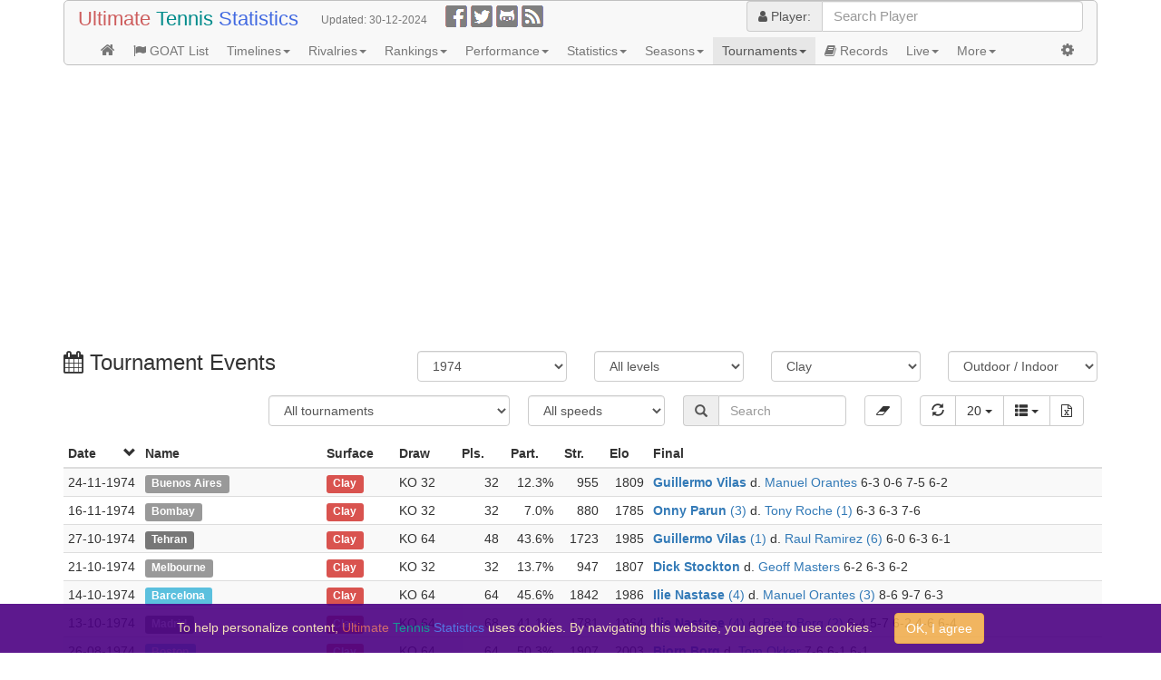

--- FILE ---
content_type: text/html;charset=UTF-8
request_url: https://www.ultimatetennisstatistics.com/tournamentEvents?season=1974&surface=C
body_size: 11849
content:
<!DOCTYPE html>
<html>













<head>
	
	
	
	
	
	<meta charset="utf-8"/>
	<meta name="viewport" content="width=device-width, initial-scale=1"/>
	<title>Ultimate Tennis Statistics - Tournament Events</title>
	<link href="/webjars/bootstrap/3.4.0/css/bootstrap.min.css" rel="stylesheet" media="screen"/>
	<link href="/webjars/jquery-ui-themes/1.12.1/smoothness/jquery-ui.css" rel="stylesheet" media="screen"/>
	<link href="/webjars/font-awesome/4.7.0/css/font-awesome.min.css" rel="stylesheet" media="screen"/>
	<link href="/webjars/jquery-bootgrid/1.3.1/dist/jquery.bootgrid.min.css" rel="stylesheet" media="screen"/>
	<link href="/css/tennis-stats-a53d331c96d4a820864fb91e8c49f7ff.css" rel="stylesheet" media="screen"/>
	<link href="/feed.atom" rel="alternate" type="application/atom+xml" title="Ultimate Tennis Statistics"/>
	<script src="/webjars/jquery/2.2.4/jquery.min.js"></script>
	<script src="/webjars/jquery-ui/1.12.1/jquery-ui.min.js"></script>
	<script src="/webjars/bootstrap/3.4.0/js/bootstrap.min.js"></script>
	<script src="/webjars/jquery-bootgrid/1.3.1/dist/jquery.bootgrid.min.js"></script>
	<script async src="/js/download.min-c9adb43560ce2d495e34168d3180c9b0.js"></script>
	<script src="/js/tennis-stats-87710a1b07e119cecc499803d760df7d.js"></script>
	
	<meta name="description" content="Latest and historical tennis tournament results"/>
	<script type="text/javascript">
		$(function() {
			var $tournamentEventsTable = $("#tournamentEventsTable");
			var device = detectDevice();
			setBootgridColumnsVisible($tournamentEventsTable, ["speed", "finalEx"], deviceGreaterOrEqual(device, "xl"));
			setBootgridColumnsVisible($tournamentEventsTable, ["playerCount", "strength", "averageEloRating"], deviceGreaterOrEqual(device, "lg"));
			setBootgridColumnsVisible($tournamentEventsTable, ["final"], deviceGreaterOrEqual(device, "md") && deviceLessOrEqual(device, "lg"));
			if (device === "md")
				setBootgridColumnsWidths($tournamentEventsTable, ["final"], [400]);
			$tournamentEventsTable.bootgrid({
				ajax: true,
				ajaxSettings: {
					method: "GET",
					cache: false
				},
				url: "/tournamentEventsTable",
				requestHandler: function(request) {
					request.season = $("#season").val();
					request.level = $("#level").val();
					request.surface = $("#surface").val();
					request.indoor = $("#indoor").val();
					request.speed = $("#speed").val();
					request.tournamentId = $("#tournament").val();
					return request;
				},
				rowCount: [20, 50, 100, -1],
				searchSettings: {
					delay: 300,
					characters: 2
				},
				formatters: {
					"date": dateFormatter,
					"event": tournamentEventFormatterExtId,
					"level": levelFormatter,
					"surface": surfaceFormatter,
					"speed": speedFormatter,
					"participation": participationFormatter,
					"final": finalFormatter,
					"finalEx": finalExFormatter,
					"titleDifficulty": titleDifficultyFormatter,
					"titleAvgRank": titleAvgRankFormatter,
					"titleAvgEloRating": titleAvgEloRatingFormatter
				},
				labels: {
					loading: bootgridTemplateLoading,
					noResults: "No tournament events found"
				},
				templates: {
					paginationItem: bootgridTemplatePaginationItem
				}
			});
			var $search = $("#tournamentEventsTable-header").find("div.search");
			$search.before($("#tournamentDiv").remove());
			$search.before($("#speedDiv").remove());
			$search.after($("#clearDiv").remove());
			addBootgridCsvDownload("tournamentEventsTable", "TournamentEvents.csv", ["^id$", "tournamentId", "tournamentExtId", "winner_id", "runnerUp_id", "country_code", "^draw$"]);
			setBootgridTitles($tournamentEventsTable, [
				{id: "speed", title: "Court Speed Index (1 - 100): 80 * cube-root(Ace % * (Service Points Won % - 50%) * (Service Games Won % - 50%)) - 56, where statistics figures are adjusted with server&#39;s and returner&#39;s relative figure difference averaged by season and surface"},
				{id: "playerCount", title: "Players"},
				{id: "participation", title: "Participation percentage measures how much the best players participate in the draw (100% if all top players participate in the draw). Formula: sum(ParticipationWeight(rank)) / sum(ParticipationWeight(1..PlayerCount)): i.e. the sum of participation weights of all players in the draw compared to maximal participation weight if all top players would have participated, where participation weight depend on ranking (see Participation Weights in the Glossary page)."},
				{id: "strength", title: "Tournament strength measures the strength of the participating players based on weighted Elo ratings of the participating players. Formula: sum(ParticipationWeight(EloSeeding) * (Elo - 1500) / 400) * BestOfFactor, i.e. weighted sum of participating players strengths based on Elo Rating multiplied by best-of factor: 1.25 for Grand Slam, 1 for other tournaments (better player has ~25% more chance to win in best-of-5 compared to best-of-3), where weight depends on Elo-based seeding (see Participation Weights in the Glossary page)."},
				{id: "averageEloRating", title: "Average Elo rating measures the average strength of the participating players. Formula: sum(ParticipationWeight(EloSeeding) * EloRating) / sum(ParticipationWeight(1..PlayerCount)), i.e. weighted average of participating players Elo ratings at the beginning of the tournament, where weight depend on Elo-based seeding (see Participation Weights in the Glossary page)."},
				{id: "titleDifficulty", title: "A factor of difficulty to win the title compared to a difficulty for an average title winner to win an average tournament event of the same tournament level (calculation steps: first, probabilities to win the matches on the path to a title for an average title winner of the same tournament level are calculated based on average Elo Ratings of the title winners as well as Elo Ratings of the opponents the actual winner has faced (P = 1 / (1 + 10 ^ ((AvgWinnerElo - ActualOpponentElo) / 400)); second, difficulty to win the title is calculated as 1 - the product of winning probabilities from the first step (difficulty = 1 - title winning probability); third, title difficulty is normalized so that the average difficulty of the same tournament level is 1). Example: Difficulty factor of 1.125 means that a title was 12.5% harder to win compared to an average title of the same tournament level."},
				{id: "titleAvgRank", title: "Average ATP rank (geometric mean) of the opponents the title winner has faced on the path to the title"},
				{id: "titleAvgEloRating", title: "Average Elo Rating (arithmetic mean) of the opponents the title winner has faced on the path to the title"}
			]);
			$("[data-toggle='tooltip']").tooltip();
		});
		function reloadTournamentEvents() {
			$("#tournamentEventsTable").bootgrid("reload");
		}
		function clearTournamentEventsFilter() {
			$("#season").val("");
			$("#level").val("");
			$("#surface").val("");
			$("#indoor").val("");
			$("#speed").val("");
			$("#tournament").val("");
			$("#tournamentEventsTable").bootgrid("search", "");
			reloadTournamentEvents();
		}
	</script>
	
	
	<script async src="//pagead2.googlesyndication.com/pagead/js/adsbygoogle.js"></script>
	<script async src="https://www.googletagmanager.com/gtag/js?id=G-8WG53NL8PJ"></script>
	<script>
		(adsbygoogle = window.adsbygoogle || []).push({google_ad_client: "ca-pub-1900145493503169", enable_page_level_ads: true});
		window.dataLayer = window.dataLayer || [];
		function gtag(){dataLayer.push(arguments);}
		gtag('js', new Date());
		gtag('config', 'G-8WG53NL8PJ');
	</script>
</head>
<body class="container">
	<header>
	
	
	<script type="text/javascript">
		$(function() {
			$("#settingsPriceFormat").val(getCookie("priceFormat"));
		});
		autocompletePlayer("player");
		function saveUserSettings() {
			setCookie("priceFormat", $("#settingsPriceFormat").val(), 365);
			var url = window.location.href;
			if (url.indexOf("tab=") < 0) {
				var tabContentRef = $(".tab-param li.active a").attr("href");
				if (tabContentRef)
					url += (url.indexOf("?") ? "&" : "?") + "tab=" + tabContentRef.substr(1);
			}
			window.location.href = url;
		}
		function dominanceTimeline() {
			var url = "/dominanceTimeline";
			var width = $(window).width();
			if (width < 1700)
				url += "?fromSeason=" + Math.min(1969 + Math.round((1700 - width) / 27), 2008);
			window.location.href = url;
		}
	</script>
	<nav id="navbar" class="navbar navbar-default component">
		<div class="container-fluid">
			<div class="navbar-header">
				<div class="navbar-brand text-nowrap pull-left">
					<a href="/" style="font-size: larger" title="Home"><span style="color: indianred">Ultimate</span> <span style="color: darkcyan">Tennis</span> <span style="color: royalblue">Statistics</span></a>
				</div>
				<div class="navbar-text pull-left text-nowrap text-muted">
					<small class="hidden-xs">Updated: </small><small title="Last data update">30-12-2024</small>
				</div>
				<div class="navbar-text pull-left text-nowrap" style="margin-top: 5px">
					<a href="https://www.facebook.com/UltimateTennisStatistics" target="_blank" rel="noopener noreferrer" title="Ultimate Tennis Statistics on Facebook"><img src="/images/glyphicons-social-facebook.png" width="24" height="24"/></a>
					<a href="https://twitter.com/UltmTennisStats" target="_blank" rel="noopener noreferrer" title="Ultimate Tennis Statistics on Twitter"><img src="/images/glyphicons-social-twitter.png" width="24" height="24"/></a>
					<a href="https://github.com/mcekovic/tennis-crystal-ball" target="_blank" rel="noopener noreferrer" title="Ultimate Tennis Statistics on GitHub"><img src="/images/glyphicons-social-github.png" width="24" height="24"/></a>
					<a href="/feed.atom" target="_blank" rel="noopener noreferrer" title="Ultimate Tennis Statistics Atom Feed"><img src="/images/glyphicons-social-rss.png" width="24" height="24"/></a>
				</div>
			</div>
			<div class="navbar-header navbar-right">
				<button type="button" class="navbar-toggle" style="margin: 0" data-toggle="collapse" data-target="#menuNavbar">
					<span class="icon-bar"></span>
					<span class="icon-bar"></span>
					<span class="icon-bar"></span>
				</button>
				<div class="input-group">
					<label for="player" class="input-group-addon" style="width: auto"><i class="fa fa-user"></i> Player:</label>
					<input id="player" type="text" class="ui-widget search-field form-control" size="28" placeholder="Search Player"/>
				</div>
			</div>
			<div id="menuNavbar" class="collapse navbar-collapse">
				<ul class="nav navbar-nav" style="width: 100%">
					<li><a href="/" title="Home"><i class="fa fa-home fa-b"></i><span class="visible-xs-inline"> Home</span></a></li>
					<li><a href="/goatList" title="Open Era GOAT List"><i class="fa fa-flag"></i> GOAT List</a></li>
					<li class="dropdown">
						<a class="dropdown-toggle" data-toggle="dropdown" href="#">Timelines<span class="caret"></span></a>
						<ul class="dropdown-menu">
							<li><a href="javascript:dominanceTimeline()"><i class="fa fa-history"></i> Dominance Timeline<sup class="cool-feature"></sup></a></li>
							<li><a href="/tournamentLevelTimeline?level=G"><i class="fa fa-history text-danger"></i> Grand Slam Timeline</a></li>
							<li><a href="/tournamentLevelGroupTimeline?level=FL"><i class="fa fa-history text-warning"></i> Tour Finals Timeline</a></li>
							<li><a href="/tournamentLevelTimeline?level=M"><i class="fa fa-history text-info"></i> Masters Timeline</a></li>
							<li><a href="/tournamentLevelTimeline?level=O"><i class="fa fa-history text-success"></i> Olympics Timeline</a></li>
							<li><a href="/teamTournamentLevelTimeline?level=D"><i class="fa fa-history"></i> Davis Cup Timeline</a></li>
							<li><a href="/teamTournamentLevelTimeline?level=T"><i class="fa fa-history"></i> Team Cups Timeline</a></li>
							<li><a href="/topRankingsTimeline"><i class="fa fa-list-ol"></i> Top Rankings Timeline</a></li>
							<li><a href="/surfaceTimeline"><i class="fa fa-paw"></i> Surface Timeline</a></li>
							<li><a href="/statsTimeline"><i class="fa fa-align-left"></i> Statistics Timeline</a></li>
						</ul>
					</li>
					<li class="dropdown">
						<a class="dropdown-toggle" data-toggle="dropdown" href="#">Rivalries<span class="caret"></span></a>
						<ul class="dropdown-menu">
							<li><a href="/headToHead"><i class="fa fa-user"></i><i class="fa fa-user" style="margin-left: -3px"></i> Head-to-Head</a></li>
							<li><a href="/headsToHeads"><i class="fa fa-users fa-fw"></i> Heads-to-Heads</a></li>
							<li><a href="/greatestRivalries"><i class="fa fa-handshake-o fa-fw"></i> Greatest Rivalries</a></li>
							<li><a href="/greatestMatches"><i class="fa fa-signing fa-fw"></i> Greatest Matches</a></li>
						</ul>
					</li>
					<li class="dropdown">
						<a class="dropdown-toggle" data-toggle="dropdown" href="#">Rankings<span class="caret"></span></a>
						<ul class="dropdown-menu">
							<li><a href="/rankingsTable"><i class="fa fa-list-ol fa-fw"></i> Rankings Table</a></li>
							<li><a href="/eloRatings"><i class="fa fa-sort-amount-desc fa-fw"></i> Elo Ratings</a></li>
							<li><a href="/rankingsChart"><i class="fa fa-area-chart fa-fw"></i> Rankings Chart</a></li>
							<li><a href="/peakEloRatings"><i class="fa fa-tachometer fa-fw"></i> Peak Elo Ratings<sup class="cool-feature"></sup></a></li>
						</ul>
					</li>
					<li class="dropdown">
						<a class="dropdown-toggle" data-toggle="dropdown" href="#">Performance<span class="caret"></span></a>
						<ul class="dropdown-menu">
							<li><a href="/titlesAndResults"><i class="fa fa-trophy fa-fw"></i> Titles and Results</a></li>
							<li><a href="/resultsChart"><i class="fa fa-area-chart fa-fw"></i> Titles and Results Chart</a></li>
							<li><a href="/topPerformers"><i class="fa fa-tasks fa-fw"></i> Top Performers</a></li>
							<li><a href="/performanceChart"><i class="fa fa-bar-chart fa-fw"></i> Performance Chart</a></li>
							<li><a href="/mentalToughness"><i class="fa fa-heartbeat fa-fw"></i> Mental Toughness<sup class="new-feature"></sup></a></li>
						</ul>
					</li>
					<li class="dropdown">
						<a class="dropdown-toggle" data-toggle="dropdown" href="#">Statistics<span class="caret"></span></a>
						<ul class="dropdown-menu">
							<li><a href="/statsLeaders"><span class="glyphicon glyphicon-stats fa-fw"></span> Statistics Leaders</a></li>
							<li><a href="/topMatchStats"><span class="fa fa-thermometer fa-fw"></span> Top Match Stats</a></li>
							<li><a href="/statsChart"><i class="fa fa-bar-chart fa-fw"></i> Statistics Chart</a></li>
						</ul>
					</li>
					<li class="dropdown">
						<a class="dropdown-toggle" data-toggle="dropdown" href="#">Seasons<span class="caret"></span></a>
						<ul class="dropdown-menu">
							<li><a href="/seasons"><i class="fa fa-clone fa-fw"></i> Seasons</a></li>
							<li><a href="/bestSeasons"><i class="fa fa-check-square-o fa-fw"></i> Best Seasons</a></li>
						</ul>
					</li>
					<li class="active dropdown">
						<a class="dropdown-toggle" data-toggle="dropdown" href="#">Tournaments<span class="caret"></span></a>
						<ul class="dropdown-menu">
							<li><a href="/tournaments"><i class="fa fa-calendar-o fa-fw"></i> Tournaments</a></li>
							<li class="active"><a href="/tournamentEvents"><i class="fa fa-calendar fa-fw"></i> Tournament Events</a></li>
							<li><a href="/inProgressEventsForecasts"><i class="fa fa-eye fa-fw"></i> Tournament Forecasts<sup class="cool-feature"></sup></a></li>
						</ul>
					</li>
					<li><a href="/records"><i class="fa fa-book"></i> Records</a></li>
					<li class="dropdown">
						<a class="dropdown-toggle" data-toggle="dropdown" href="#">Live<span class="caret"></span></a>
						<ul class="dropdown-menu">
							<li><a href="/liveScores"><img src="/images/active.png" title="Live" width="12" height="12" style="vertical-align: 0"/> Live Scores</a></li>
							<li><a href="https://live-tennis.eu" target="_blank" rel="noopener noreferrer"><i class="fa fa-sort-numeric-asc"></i> Live Rankings</a></li>
						</ul>
					</li>
					<li class="dropdown navbar-left">
						<a class="dropdown-toggle" data-toggle="dropdown" href="#">More<span class="caret"></span></a>
						<ul class="dropdown-menu">
							<li><a href="/about"><i class="fa fa-question-circle fa-fw"></i> About</a></li>
							<li><a href="/glossary"><i class="fa fa-book fa-fw"></i> Glossary</a></li>
							<li><a href="/blog"><i class="fa fa-pencil-square fa-fw"></i> Blog</a></li>
							<li><a href="/tips"><i class="fa fa-bullhorn fa-fw"></i> Tips</a></li>
							<li><a href="/contact"><i class="fa fa-vcard fa-fw"></i> Contact</a></li>
						</ul>
					</li>
					<li class="dropdown navbar-right">
						<a class="dropdown-toggle" data-toggle="dropdown" href="#" title="User settings"><i class="fa fa-cog fa-b"></i><span class="visible-xs-inline"> Settings</span></a>
						<div class="dropdown-menu" style="width: 200px; padding: 8px" onclick="event.stopPropagation()">
							<div class="input-group">
								<label for="settingsPriceFormat" class="input-group-addon" title="Choose odds format">Odds:</label>
								<select id="settingsPriceFormat" class="form-control" onchange="saveUserSettings()">
									<option value="">None</option>
									<option value="DECIMAL">Decimal</option>
									<option value="FRACTIONAL">Fractional</option>
									<option value="AMERICAN">American</option>
									<option value="HONG_KONG">Hong Kong</option>
									<option value="INDONESIAN">Indonesian</option>
									<option value="MALAY">Malay</option>
								</select>
							</div>
						</div>
					</li>
				</ul>
			</div>
		</div>
	</nav>
</header>
	
<ins class="adsbygoogle" style="display:block" data-ad-client="ca-pub-1900145493503169" data-ad-slot="6720182176" data-ad-format="auto" data-full-width-responsive="true"></ins>

<script>(adsbygoogle = window.adsbygoogle || []).push({});</script>

	<div class="row margin-top">
		<div class="col-md-4">
			<h3 class="text-nowrap" style="display: inline"><i class="fa fa-calendar"></i> Tournament Events</h3>
		</div>
		<div class="col-md-2">
			<select id="season" class="form-control" onchange="reloadTournamentEvents()" data-toggle="tooltip" data-placement="top" title="Filter by season">
				<option value="">All seasons</option>
				<option value="-1">Last 52 weeks</option>
				<option value="2024">2024</option>
				<option value="2023">2023</option>
				<option value="2022">2022</option>
				<option value="2021">2021</option>
				<option value="2020">2020</option>
				<option value="2019">2019</option>
				<option value="2018">2018</option>
				<option value="2017">2017</option>
				<option value="2016">2016</option>
				<option value="2015">2015</option>
				<option value="2014">2014</option>
				<option value="2013">2013</option>
				<option value="2012">2012</option>
				<option value="2011">2011</option>
				<option value="2010">2010</option>
				<option value="2009">2009</option>
				<option value="2008">2008</option>
				<option value="2007">2007</option>
				<option value="2006">2006</option>
				<option value="2005">2005</option>
				<option value="2004">2004</option>
				<option value="2003">2003</option>
				<option value="2002">2002</option>
				<option value="2001">2001</option>
				<option value="2000">2000</option>
				<option value="1999">1999</option>
				<option value="1998">1998</option>
				<option value="1997">1997</option>
				<option value="1996">1996</option>
				<option value="1995">1995</option>
				<option value="1994">1994</option>
				<option value="1993">1993</option>
				<option value="1992">1992</option>
				<option value="1991">1991</option>
				<option value="1990">1990</option>
				<option value="1989">1989</option>
				<option value="1988">1988</option>
				<option value="1987">1987</option>
				<option value="1986">1986</option>
				<option value="1985">1985</option>
				<option value="1984">1984</option>
				<option value="1983">1983</option>
				<option value="1982">1982</option>
				<option value="1981">1981</option>
				<option value="1980">1980</option>
				<option value="1979">1979</option>
				<option value="1978">1978</option>
				<option value="1977">1977</option>
				<option value="1976">1976</option>
				<option value="1975">1975</option>
				<option value="1974" selected="selected">1974</option>
				<option value="1973">1973</option>
				<option value="1972">1972</option>
				<option value="1971">1971</option>
				<option value="1970">1970</option>
				<option value="1969">1969</option>
				<option value="1968">1968</option>
			</select>
		</div>
		<div class="col-md-2">
			<select id="level" class="form-control" onchange="reloadTournamentEvents()" data-toggle="tooltip" data-placement="top" title="Filter by tournament level">
				<option value="">All levels</option>
				<option value="G" class="bg-level-G">Grand Slam</option>
				<option value="F" class="bg-level-F">Tour Finals</option>
				<option value="L" class="bg-level-L">Alt. Finals</option>
				<option value="M" class="bg-level-M">Masters</option>
				<option value="O" class="bg-level-O">Olympics</option>
				<option value="A" class="bg-level-A">ATP 500</option>
				<option value="B" class="bg-level-B">ATP 250</option>
				<option value="GFLMO">Big (GS/TF/AF/M/O)</option>
				<option value="FL">All Finals (TF/AF)</option>
				<option value="MO">Medium (M/O)</option>
				<option value="AB">Small (500/250)</option>
				<option value="GL">Best of 5</option>
				<option value="FMOAB">Best of 3</option>
			</select>
		</div>
		<div class="col-md-2">
			<select id="surface" class="form-control" onchange="reloadTournamentEvents()" data-toggle="tooltip" data-placement="top" title="Filter by surface">
				<option value="">All surfaces</option>
				<option value="H" class="bg-surface-H">Hard</option>
				<option value="C" class="bg-surface-C" selected="selected">Clay</option>
				<option value="G" class="bg-surface-G">Grass</option>
				<option value="P" class="bg-surface-P">Carpet</option>
				<option value="GP">Fastest (G, Cp)</option>
				<option value="HG">Fast (H, G)</option>
				<option value="HGP">Fast (H, G, Cp)</option>
				<option value="H">Medium (H)</option>
				<option value="HC">Slow (H, Cl)</option>
				<option value="C">Slowest (Cl)</option>
				<option value="HP">Firm (H, Cp)</option>
				<option value="CG">Soft (Cl, G)</option>
				<option value="CGP">Non-Hard</option>
				<option value="HGP">Non-Clay</option>
				<option value="HCP">Non-Grass</option>
				<option value="HCG">Non-Carpet</option>
			</select>
		</div>
		<div class="col-md-2">
			<select id="indoor" class="form-control" onchange="reloadTournamentEvents()" data-toggle="tooltip" data-placement="top" title="Filter by outdoor / indoor">
				<option value="">Outdoor / Indoor</option>
				<option value="false">Outdoor</option>
				<option value="true">Indoor</option>
			</select>
		</div>
	</div>
	<div id="tournamentDiv" class="btn-group margin-right no-margin-left">
		<select id="tournament" class="form-control" onchange="reloadTournamentEvents()" data-toggle="tooltip" data-placement="top" title="Filter by tournament">
			<option value="">All tournaments</option>
			<optgroup label="Grand Slam" class="bg-level-G">
				<option value="21" class="bg-level-G">Australian Open</option>
				<option value="17" class="bg-level-G">Roland Garros</option>
				<option value="19" class="bg-level-G">US Open</option>
				<option value="18" class="bg-level-G">Wimbledon</option>
			</optgroup><optgroup label="Tour Finals" class="bg-level-F">
				<option value="73" class="bg-level-F">Tour Finals</option>
			</optgroup><optgroup label="Alt. Finals" class="bg-level-L">
				<option value="108" class="bg-level-L">Dallas WCT</option>
				<option value="342" class="bg-level-L">Grand Slam Cup</option>
				<option value="468" class="bg-level-L">Tennis Champions Classic</option>
			</optgroup><optgroup label="Masters" class="bg-level-M">
				<option value="46" class="bg-level-M">Canada Masters</option>
				<option value="14" class="bg-level-M">Cincinnati Masters</option>
				<option value="261" class="bg-level-M">Indian Wells Masters</option>
				<option value="367" class="bg-level-M">Madrid Masters</option>
				<option value="320" class="bg-level-M">Miami Masters</option>
				<option value="11" class="bg-level-M">Monte Carlo Masters</option>
				<option value="34" class="bg-level-M">Paris Masters</option>
				<option value="13" class="bg-level-M">Rome Masters</option>
				<option value="373" class="bg-level-M">Shanghai Masters</option>
			</optgroup><optgroup label="Olympics" class="bg-level-O">
				<option value="318" class="bg-level-O">Olympics</option>
			</optgroup><optgroup label="ATP 500" class="bg-level-A">
				<option value="255" class="bg-level-A">Acapulco</option>
				<option value="16" class="bg-level-A">Barcelona</option>
				<option value="210" class="bg-level-A">Basel</option>
				<option value="353" class="bg-level-A">Beijing</option>
				<option value="42" class="bg-level-A">Brussels</option>
				<option value="313" class="bg-level-A">Detroit WCT</option>
				<option value="347" class="bg-level-A">Dubai</option>
				<option value="351" class="bg-level-A">Halle</option>
				<option value="12" class="bg-level-A">Hamburg</option>
				<option value="211" class="bg-level-A">Memphis</option>
				<option value="303" class="bg-level-A">Naples Finals WCT</option>
				<option value="321" class="bg-level-A">New Haven</option>
				<option value="220" class="bg-level-A">Pepsi Grand Slam</option>
				<option value="10" class="bg-level-A">Philadelphia</option>
				<option value="6" class="bg-level-A">Queen&#39;s Club</option>
				<option value="380" class="bg-level-A">Rio De Janeiro</option>
				<option value="126" class="bg-level-A">Rome WCT</option>
				<option value="136" class="bg-level-A">Rotterdam</option>
				<option value="134" class="bg-level-A">Singapore</option>
				<option value="275" class="bg-level-A">Stuttgart Masters</option>
				<option value="33" class="bg-level-A">Sydney</option>
				<option value="165" class="bg-level-A">Sydney Indoor</option>
				<option value="159" class="bg-level-A">Tokyo</option>
				<option value="166" class="bg-level-A">Tokyo Indoor</option>
				<option value="132" class="bg-level-A">Toronto Indoor</option>
				<option value="190" class="bg-level-A">Vienna</option>
				<option value="45" class="bg-level-A">Washington</option>
				<option value="250" class="bg-level-A">WCT Challenge Cup</option>
			</optgroup><optgroup label="ATP 250" class="bg-level-B">
				<option value="200" class="bg-level-B">Acapulco</option>
				<option value="140" class="bg-level-B">Adelaide</option>
				<option value="514" class="bg-level-B">Adelaide</option>
				<option value="2" class="bg-level-B">Adelaide</option>
				<option value="185" class="bg-level-B">Adelaide</option>
				<option value="524" class="bg-level-B">Adelaide 1</option>
				<option value="242" class="bg-level-B">Adelaide 2</option>
				<option value="299" class="bg-level-B">Adelaide-2</option>
				<option value="247" class="bg-level-B">Aix-en-Provence</option>
				<option value="124" class="bg-level-B">Alamo WCT</option>
				<option value="217" class="bg-level-B">Algiers</option>
				<option value="401" class="bg-level-B">Almaty</option>
				<option value="32" class="bg-level-B">Amersfoort</option>
				<option value="462" class="bg-level-B">Amsterdam</option>
				<option value="309" class="bg-level-B">Amsterdam WCT</option>
				<option value="459" class="bg-level-B">Anaheim</option>
				<option value="300" class="bg-level-B">Ancona</option>
				<option value="404" class="bg-level-B">Antalya</option>
				<option value="391" class="bg-level-B">Antalya</option>
				<option value="507" class="bg-level-B">Antalya</option>
				<option value="508" class="bg-level-B">Antalya</option>
				<option value="388" class="bg-level-B">Antwerp</option>
				<option value="151" class="bg-level-B">Aptos</option>
				<option value="324" class="bg-level-B">Athens</option>
				<option value="191" class="bg-level-B">Atlanta</option>
				<option value="376" class="bg-level-B">Atlanta</option>
				<option value="69" class="bg-level-B">Atlanta</option>
				<option value="31" class="bg-level-B">Auckland</option>
				<option value="467" class="bg-level-B">Australian Round Robin</option>
				<option value="208" class="bg-level-B">Aviles</option>
				<option value="203" class="bg-level-B">Bahamas</option>
				<option value="301" class="bg-level-B">Bahia</option>
				<option value="419" class="bg-level-B">Bakersfield WCT</option>
				<option value="465" class="bg-level-B">Baltimore</option>
				<option value="141" class="bg-level-B">Baltimore WCT</option>
				<option value="432" class="bg-level-B">Baltimore WCT</option>
				<option value="222" class="bg-level-B">Bangalore</option>
				<option value="282" class="bg-level-B">Bangkok</option>
				<option value="368" class="bg-level-B">Bangkok</option>
				<option value="500" class="bg-level-B">Banja Luka</option>
				<option value="526" class="bg-level-B">Banja Luka</option>
				<option value="155" class="bg-level-B">Barcelona</option>
				<option value="466" class="bg-level-B">Barcelona 2</option>
				<option value="187" class="bg-level-B">Barcelona WCT</option>
				<option value="38" class="bg-level-B">Barranquilla</option>
				<option value="63" class="bg-level-B">Bastad</option>
				<option value="437" class="bg-level-B">Bastad WCT</option>
				<option value="433" class="bg-level-B">Beckenham</option>
				<option value="495" class="bg-level-B">Belgrade</option>
				<option value="531" class="bg-level-B">Belgrade</option>
				<option value="374" class="bg-level-B">Belgrade</option>
				<option value="154" class="bg-level-B">Berlin</option>
				<option value="118" class="bg-level-B">Berlin</option>
				<option value="202" class="bg-level-B">Bermuda</option>
				<option value="440" class="bg-level-B">Binghamton</option>
				<option value="169" class="bg-level-B">Birmingham</option>
				<option value="267" class="bg-level-B">Birmingham</option>
				<option value="405" class="bg-level-B">Bloemfontein</option>
				<option value="216" class="bg-level-B">Boca West</option>
				<option value="249" class="bg-level-B">Bogota</option>
				<option value="379" class="bg-level-B">Bogota</option>
				<option value="417" class="bg-level-B">Bogota NTL</option>
				<option value="102" class="bg-level-B">Bologna</option>
				<option value="178" class="bg-level-B">Bombay</option>
				<option value="272" class="bg-level-B">Bordeaux</option>
				<option value="44" class="bg-level-B">Boston</option>
				<option value="363" class="bg-level-B">Boston</option>
				<option value="9" class="bg-level-B">Bournemouth</option>
				<option value="505" class="bg-level-B">Brasilia</option>
				<option value="343" class="bg-level-B">Brasilia</option>
				<option value="138" class="bg-level-B">Bretton Woods</option>
				<option value="362" class="bg-level-B">Brighton</option>
				<option value="456" class="bg-level-B">Brisbane</option>
				<option value="135" class="bg-level-B">Brisbane</option>
				<option value="62" class="bg-level-B">Bristol</option>
				<option value="289" class="bg-level-B">Brussels</option>
				<option value="352" class="bg-level-B">Bucharest</option>
				<option value="528" class="bg-level-B">Bucharest</option>
				<option value="389" class="bg-level-B">Budapest</option>
				<option value="254" class="bg-level-B">Buenos Aires</option>
				<option value="355" class="bg-level-B">Buenos Aires</option>
				<option value="5" class="bg-level-B">Buenos Aires</option>
				<option value="415" class="bg-level-B">Buenos Aires NTL</option>
				<option value="430" class="bg-level-B">Buffalo WCT</option>
				<option value="332" class="bg-level-B">Buzios</option>
				<option value="493" class="bg-level-B">Cagliari</option>
				<option value="209" class="bg-level-B">Cairo</option>
				<option value="214" class="bg-level-B">Calcutta</option>
				<option value="149" class="bg-level-B">Calgary</option>
				<option value="438" class="bg-level-B">Cannes WCT</option>
				<option value="307" class="bg-level-B">Cap D&#39;Adge WCT</option>
				<option value="448" class="bg-level-B">Cape Town WCT</option>
				<option value="106" class="bg-level-B">Caracas</option>
				<option value="58" class="bg-level-B">Casablanca WCT</option>
				<option value="501" class="bg-level-B">Cassis</option>
				<option value="100" class="bg-level-B">Catania</option>
				<option value="421" class="bg-level-B">Catania</option>
				<option value="180" class="bg-level-B">Cedar Grove</option>
				<option value="172" class="bg-level-B">Charleston</option>
				<option value="72" class="bg-level-B">Charlotte</option>
				<option value="387" class="bg-level-B">Chengdu</option>
				<option value="113" class="bg-level-B">Chicago</option>
				<option value="164" class="bg-level-B">Chicago</option>
				<option value="147" class="bg-level-B">Christchurch</option>
				<option value="133" class="bg-level-B">Cleveland</option>
				<option value="145" class="bg-level-B">Cleveland</option>
				<option value="104" class="bg-level-B">Cologne</option>
				<option value="398" class="bg-level-B">Cologne 1</option>
				<option value="400" class="bg-level-B">Cologne 2</option>
				<option value="175" class="bg-level-B">Columbia</option>
				<option value="105" class="bg-level-B">Columbus</option>
				<option value="234" class="bg-level-B">Columbus WCT</option>
				<option value="167" class="bg-level-B">Copenhagen</option>
				<option value="393" class="bg-level-B">Cordoba</option>
				<option value="81" class="bg-level-B">Corpus Christi NTL</option>
				<option value="413" class="bg-level-B">Curacao</option>
				<option value="71" class="bg-level-B">Dallas</option>
				<option value="66" class="bg-level-B">Dallas</option>
				<option value="196" class="bg-level-B">Dayton</option>
				<option value="350" class="bg-level-B">Delray Beach</option>
				<option value="302" class="bg-level-B">Delray Beach WCT</option>
				<option value="107" class="bg-level-B">Denver</option>
				<option value="99" class="bg-level-B">Des Moines</option>
				<option value="331" class="bg-level-B">Detroit</option>
				<option value="153" class="bg-level-B">Djkarta</option>
				<option value="345" class="bg-level-B">Doha</option>
				<option value="276" class="bg-level-B">Dorado Beach</option>
				<option value="310" class="bg-level-B">Dortmund WCT</option>
				<option value="4" class="bg-level-B">Dublin</option>
				<option value="30" class="bg-level-B">Durban</option>
				<option value="445" class="bg-level-B">Durban WCT</option>
				<option value="219" class="bg-level-B">Dusseldorf</option>
				<option value="378" class="bg-level-B">Dusseldorf</option>
				<option value="22" class="bg-level-B">Dusseldorf</option>
				<option value="339" class="bg-level-B">Eastbourne</option>
				<option value="446" class="bg-level-B">East London WCT</option>
				<option value="125" class="bg-level-B">Essen WCT</option>
				<option value="383" class="bg-level-B">Estoril</option>
				<option value="426" class="bg-level-B">Evansville WCT</option>
				<option value="204" class="bg-level-B">Fairfield</option>
				<option value="311" class="bg-level-B">Ferrara</option>
				<option value="519" class="bg-level-B">Florence</option>
				<option value="510" class="bg-level-B">Florianopolis</option>
				<option value="262" class="bg-level-B">Forest Hills</option>
				<option value="322" class="bg-level-B">Fort Myers</option>
				<option value="75" class="bg-level-B">Fort Worth</option>
				<option value="516" class="bg-level-B">Francavilla al Mare</option>
				<option value="420" class="bg-level-B">Fresno WCT</option>
				<option value="281" class="bg-level-B">Geneva</option>
				<option value="304" class="bg-level-B">Genova WCT</option>
				<option value="520" class="bg-level-B">Gijon</option>
				<option value="137" class="bg-level-B">Gothenberg WCT</option>
				<option value="7" class="bg-level-B">Gstaad</option>
				<option value="258" class="bg-level-B">Guadalajara</option>
				<option value="186" class="bg-level-B">Guaruja</option>
				<option value="76" class="bg-level-B">Hampton</option>
				<option value="530" class="bg-level-B">Hangzhou</option>
				<option value="268" class="bg-level-B">Hartford WCT</option>
				<option value="54" class="bg-level-B">Haverford</option>
				<option value="239" class="bg-level-B">Helsinki</option>
				<option value="179" class="bg-level-B">Hempstead WCT</option>
				<option value="112" class="bg-level-B">Hilton Head WCT</option>
				<option value="50" class="bg-level-B">Hobart</option>
				<option value="360" class="bg-level-B">Ho Chi Minh City</option>
				<option value="80" class="bg-level-B">Hollywood</option>
				<option value="423" class="bg-level-B">Hollywood NTL</option>
				<option value="160" class="bg-level-B">Hong Kong</option>
				<option value="146" class="bg-level-B">Hong Kong</option>
				<option value="188" class="bg-level-B">Honolulu</option>
				<option value="51" class="bg-level-B">Houston</option>
				<option value="68" class="bg-level-B">Houston</option>
				<option value="408" class="bg-level-B">Houston WCT</option>
				<option value="84" class="bg-level-B">Hoylake</option>
				<option value="70" class="bg-level-B">Indianapolis</option>
				<option value="436" class="bg-level-B">Indianapolis</option>
				<option value="235" class="bg-level-B">Indianapolis WCT</option>
				<option value="384" class="bg-level-B">Istanbul</option>
				<option value="207" class="bg-level-B">Istanbul</option>
				<option value="170" class="bg-level-B">Jackson</option>
				<option value="97" class="bg-level-B">Jacksonville</option>
				<option value="192" class="bg-level-B">Jakarta</option>
				<option value="460" class="bg-level-B">Japanese Championships</option>
				<option value="131" class="bg-level-B">Johannesburg</option>
				<option value="47" class="bg-level-B">Johannesburg</option>
				<option value="372" class="bg-level-B">Johannesburg</option>
				<option value="443" class="bg-level-B">Johannesburg WCT</option>
				<option value="117" class="bg-level-B">Kansas City</option>
				<option value="129" class="bg-level-B">Kansas City</option>
				<option value="231" class="bg-level-B">Khartoum</option>
				<option value="449" class="bg-level-B">Kimberley WCT</option>
				<option value="115" class="bg-level-B">Kingston</option>
				<option value="8" class="bg-level-B">Kitzbuhel</option>
				<option value="375" class="bg-level-B">Kuala Lumpur</option>
				<option value="346" class="bg-level-B">Kuala Lumpur-1</option>
				<option value="174" class="bg-level-B">La Costa WCT</option>
				<option value="270" class="bg-level-B">Lafayette</option>
				<option value="223" class="bg-level-B">Lagos</option>
				<option value="244" class="bg-level-B">Laguna Niguel</option>
				<option value="444" class="bg-level-B">La Jolla</option>
				<option value="195" class="bg-level-B">Lakeway</option>
				<option value="451" class="bg-level-B">La Paz NTL</option>
				<option value="295" class="bg-level-B">La Quinta</option>
				<option value="43" class="bg-level-B">Las Vegas</option>
				<option value="325" class="bg-level-B">Las Vegas</option>
				<option value="229" class="bg-level-B">Las Vegas</option>
				<option value="263" class="bg-level-B">Las Vegas</option>
				<option value="85" class="bg-level-B">Leicester</option>
				<option value="452" class="bg-level-B">Lima NTL</option>
				<option value="292" class="bg-level-B">Linz</option>
				<option value="312" class="bg-level-B">Lisbon</option>
				<option value="194" class="bg-level-B">Little Rock</option>
				<option value="315" class="bg-level-B">Livingston</option>
				<option value="461" class="bg-level-B">London 2</option>
				<option value="454" class="bg-level-B">London 2</option>
				<option value="120" class="bg-level-B">London 3</option>
				<option value="130" class="bg-level-B">London Indoor</option>
				<option value="101" class="bg-level-B">London WCT</option>
				<option value="340" class="bg-level-B">Long Island</option>
				<option value="418" class="bg-level-B">Los Altos Hills WCT</option>
				<option value="127" class="bg-level-B">Los Angeles</option>
				<option value="15" class="bg-level-B">Los Angeles</option>
				<option value="238" class="bg-level-B">Los Angeles</option>
				<option value="78" class="bg-level-B">Los Angeles 1</option>
				<option value="308" class="bg-level-B">Los Angeles-2 WCT</option>
				<option value="386" class="bg-level-B">Los Cabos</option>
				<option value="77" class="bg-level-B">Louisville</option>
				<option value="434" class="bg-level-B">Lugano</option>
				<option value="317" class="bg-level-B">Luxembourg</option>
				<option value="390" class="bg-level-B">Lyon</option>
				<option value="296" class="bg-level-B">Maceio</option>
				<option value="59" class="bg-level-B">Macon</option>
				<option value="157" class="bg-level-B">Madrid</option>
				<option value="221" class="bg-level-B">Madrid</option>
				<option value="94" class="bg-level-B">Madrid</option>
				<option value="511" class="bg-level-B">Maia</option>
				<option value="509" class="bg-level-B">Maia</option>
				<option value="497" class="bg-level-B">Mallorca</option>
				<option value="193" class="bg-level-B">Manchester</option>
				<option value="90" class="bg-level-B">Manchester</option>
				<option value="161" class="bg-level-B">Manila</option>
				<option value="319" class="bg-level-B">Marbella</option>
				<option value="492" class="bg-level-B">Marbella</option>
				<option value="293" class="bg-level-B">Mar Del Plata</option>
				<option value="335" class="bg-level-B">Marrakech</option>
				<option value="348" class="bg-level-B">Marseille</option>
				<option value="527" class="bg-level-B">Maspalomas</option>
				<option value="512" class="bg-level-B">Melbourne</option>
				<option value="298" class="bg-level-B">Melbourne</option>
				<option value="35" class="bg-level-B">Melbourne</option>
				<option value="189" class="bg-level-B">Melbourne Indoor</option>
				<option value="365" class="bg-level-B">Merano</option>
				<option value="283" class="bg-level-B">Metz</option>
				<option value="290" class="bg-level-B">Mexico City</option>
				<option value="225" class="bg-level-B">Mexico City</option>
				<option value="86" class="bg-level-B">Midland</option>
				<option value="163" class="bg-level-B">Milan</option>
				<option value="463" class="bg-level-B">Milwaukee</option>
				<option value="429" class="bg-level-B">Minneapolis WCT</option>
				<option value="227" class="bg-level-B">Monterrey</option>
				<option value="357" class="bg-level-B">Montevideo</option>
				<option value="327" class="bg-level-B">Montpellier</option>
				<option value="123" class="bg-level-B">Montreal WCT</option>
				<option value="341" class="bg-level-B">Moscow</option>
				<option value="371" class="bg-level-B">Mumbai</option>
				<option value="61" class="bg-level-B">Munich</option>
				<option value="173" class="bg-level-B">Munich WCT</option>
				<option value="240" class="bg-level-B">Murcia</option>
				<option value="3" class="bg-level-B">Murray River Open</option>
				<option value="271" class="bg-level-B">Nancy</option>
				<option value="248" class="bg-level-B">Napa</option>
				<option value="427" class="bg-level-B">Naples</option>
				<option value="521" class="bg-level-B">Naples</option>
				<option value="455" class="bg-level-B">Nashville</option>
				<option value="152" class="bg-level-B">New Delhi</option>
				<option value="91" class="bg-level-B">New Haven</option>
				<option value="369" class="bg-level-B">New Haven</option>
				<option value="457" class="bg-level-B">New Orleans</option>
				<option value="266" class="bg-level-B">New Orleans</option>
				<option value="183" class="bg-level-B">New Orleans WCT</option>
				<option value="409" class="bg-level-B">New Orleans WCT</option>
				<option value="226" class="bg-level-B">Newport</option>
				<option value="441" class="bg-level-B">Newport 2</option>
				<option value="206" class="bg-level-B">New York</option>
				<option value="28" class="bg-level-B">New York</option>
				<option value="431" class="bg-level-B">New York 2</option>
				<option value="144" class="bg-level-B">New York 3</option>
				<option value="109" class="bg-level-B">Nice</option>
				<option value="156" class="bg-level-B">Nice</option>
				<option value="215" class="bg-level-B">North Conway</option>
				<option value="64" class="bg-level-B">Nottingham</option>
				<option value="233" class="bg-level-B">Nuremberg</option>
				<option value="356" class="bg-level-B">Oahu</option>
				<option value="458" class="bg-level-B">Oakland</option>
				<option value="243" class="bg-level-B">Ocean City</option>
				<option value="95" class="bg-level-B">Omaha</option>
				<option value="158" class="bg-level-B">Oporto</option>
				<option value="410" class="bg-level-B">Orlando WCT</option>
				<option value="168" class="bg-level-B">Osaka</option>
				<option value="181" class="bg-level-B">Oslo</option>
				<option value="284" class="bg-level-B">Ostrava</option>
				<option value="241" class="bg-level-B">Oviedo</option>
				<option value="103" class="bg-level-B">Palermo</option>
				<option value="232" class="bg-level-B">Palma</option>
				<option value="182" class="bg-level-B">Palm Desert WCT</option>
				<option value="198" class="bg-level-B">Palm Springs</option>
				<option value="148" class="bg-level-B">Paramus</option>
				<option value="416" class="bg-level-B">Parioli</option>
				<option value="92" class="bg-level-B">Paris</option>
				<option value="435" class="bg-level-B">Paris 2</option>
				<option value="52" class="bg-level-B">Paris Indoor</option>
				<option value="424" class="bg-level-B">Paris NTL</option>
				<option value="494" class="bg-level-B">Parma</option>
				<option value="515" class="bg-level-B">Pau</option>
				<option value="116" class="bg-level-B">Pensacola</option>
				<option value="29" class="bg-level-B">Perth</option>
				<option value="60" class="bg-level-B">Phoenix</option>
				<option value="314" class="bg-level-B">Poertschach</option>
				<option value="447" class="bg-level-B">Port Elizabeth WCT</option>
				<option value="464" class="bg-level-B">Portschach</option>
				<option value="162" class="bg-level-B">Prague</option>
				<option value="442" class="bg-level-B">Pretoria WCT</option>
				<option value="504" class="bg-level-B">Puerto Vallarta</option>
				<option value="361" class="bg-level-B">Pune</option>
				<option value="96" class="bg-level-B">Quebec</option>
				<option value="525" class="bg-level-B">Quimper</option>
				<option value="382" class="bg-level-B">Quito</option>
				<option value="274" class="bg-level-B">Quito</option>
				<option value="287" class="bg-level-B">Republic Of China</option>
				<option value="89" class="bg-level-B">Richmond</option>
				<option value="121" class="bg-level-B">Roanoke</option>
				<option value="236" class="bg-level-B">Rome WCT</option>
				<option value="142" class="bg-level-B">Rotterdam</option>
				<option value="329" class="bg-level-B">Rye Brook</option>
				<option value="110" class="bg-level-B">Sacramento</option>
				<option value="65" class="bg-level-B">Salisbury</option>
				<option value="150" class="bg-level-B">Salt Lake City</option>
				<option value="201" class="bg-level-B">San Antonio WCT</option>
				<option value="503" class="bg-level-B">San Diego</option>
				<option value="414" class="bg-level-B">San Diego WCT</option>
				<option value="278" class="bg-level-B">San Jose</option>
				<option value="285" class="bg-level-B">San Juan</option>
				<option value="82" class="bg-level-B">San Juan</option>
				<option value="218" class="bg-level-B">San Juan</option>
				<option value="323" class="bg-level-B">San Remo</option>
				<option value="228" class="bg-level-B">Santiago</option>
				<option value="397" class="bg-level-B">Santiago</option>
				<option value="506" class="bg-level-B">Sao Paulo</option>
				<option value="224" class="bg-level-B">Sao Paulo</option>
				<option value="366" class="bg-level-B">Sao Paulo</option>
				<option value="280" class="bg-level-B">Sao Paulo</option>
				<option value="412" class="bg-level-B">Sao Paulo NTL 1</option>
				<option value="450" class="bg-level-B">Sao Paulo NTL 2</option>
				<option value="264" class="bg-level-B">Sarasota</option>
				<option value="399" class="bg-level-B">Sardinia</option>
				<option value="326" class="bg-level-B">Schenectady</option>
				<option value="122" class="bg-level-B">Seattle</option>
				<option value="111" class="bg-level-B">Senigallia</option>
				<option value="328" class="bg-level-B">Seoul</option>
				<option value="518" class="bg-level-B">Seoul</option>
				<option value="381" class="bg-level-B">Shenzhen</option>
				<option value="338" class="bg-level-B">s Hertogenbosch</option>
				<option value="205" class="bg-level-B">Shreveport</option>
				<option value="407" class="bg-level-B">Shreveport WCT</option>
				<option value="333" class="bg-level-B">Singapore</option>
				<option value="491" class="bg-level-B">Singapore</option>
				<option value="385" class="bg-level-B">Sofia</option>
				<option value="286" class="bg-level-B">Sofia</option>
				<option value="439" class="bg-level-B">Southampton</option>
				<option value="88" class="bg-level-B">South Orange</option>
				<option value="253" class="bg-level-B">Springfield</option>
				<option value="74" class="bg-level-B">St. Louis</option>
				<option value="48" class="bg-level-B">Stockholm</option>
				<option value="213" class="bg-level-B">Stockholm - WCT</option>
				<option value="260" class="bg-level-B">Stowe</option>
				<option value="358" class="bg-level-B">St. Petersburg</option>
				<option value="83" class="bg-level-B">St. Petersburg</option>
				<option value="177" class="bg-level-B">St. Petersburg WCT</option>
				<option value="305" class="bg-level-B">Strasbourg WCT</option>
				<option value="259" class="bg-level-B">Stuttgart</option>
				<option value="197" class="bg-level-B">Surbiton</option>
				<option value="513" class="bg-level-B">Sydney</option>
				<option value="128" class="bg-level-B">Sydney N.S.W.</option>
				<option value="406" class="bg-level-B">Sydney WCT</option>
				<option value="344" class="bg-level-B">Taipei</option>
				<option value="246" class="bg-level-B">Taipei</option>
				<option value="291" class="bg-level-B">Tampa</option>
				<option value="422" class="bg-level-B">Tampa</option>
				<option value="98" class="bg-level-B">Tanglewood</option>
				<option value="364" class="bg-level-B">Tashkent</option>
				<option value="93" class="bg-level-B">Tehran</option>
				<option value="273" class="bg-level-B">Tel Aviv</option>
				<option value="517" class="bg-level-B">Tel Aviv</option>
				<option value="176" class="bg-level-B">Tempe</option>
				<option value="143" class="bg-level-B">Tokyo</option>
				<option value="257" class="bg-level-B">Tokyo Outdoor</option>
				<option value="297" class="bg-level-B">Toulouse</option>
				<option value="245" class="bg-level-B">Tournament of Champions WCT</option>
				<option value="316" class="bg-level-B">Treviso</option>
				<option value="87" class="bg-level-B">Tucson</option>
				<option value="265" class="bg-level-B">Tulsa</option>
				<option value="411" class="bg-level-B">Tulsa WCT</option>
				<option value="337" class="bg-level-B">Umag</option>
				<option value="20" class="bg-level-B">U.S. National Chps.</option>
				<option value="171" class="bg-level-B">Valencia</option>
				<option value="359" class="bg-level-B">Valencia</option>
				<option value="55" class="bg-level-B">Vancouver WCT</option>
				<option value="294" class="bg-level-B">Venice</option>
				<option value="279" class="bg-level-B">Vienna</option>
				<option value="453" class="bg-level-B">Vienna</option>
				<option value="288" class="bg-level-B">Vina del Mar</option>
				<option value="354" class="bg-level-B">Vina Del Mar</option>
				<option value="252" class="bg-level-B">Virginia Beach</option>
				<option value="334" class="bg-level-B">Warsaw</option>
				<option value="469" class="bg-level-B">Washington</option>
				<option value="184" class="bg-level-B">Washington 2</option>
				<option value="139" class="bg-level-B">Washington-2</option>
				<option value="330" class="bg-level-B">Wellington</option>
				<option value="79" class="bg-level-B">Wembley</option>
				<option value="49" class="bg-level-B">Wembley</option>
				<option value="425" class="bg-level-B">Wembley NTL 1</option>
				<option value="428" class="bg-level-B">Wembley NTL 2</option>
				<option value="377" class="bg-level-B">Winston-Salem</option>
				<option value="470" class="bg-level-B">World Invitational Tennis Classic</option>
				<option value="522" class="bg-level-B">Yokkaichi</option>
				<option value="370" class="bg-level-B">Zagreb</option>
				<option value="349" class="bg-level-B">Zaragoza</option>
				<option value="306" class="bg-level-B">Zell Am See WCT</option>
				<option value="394" class="bg-level-B">Zhuhai</option>
				<option value="256" class="bg-level-B">Zurich WCT</option>
			</optgroup><optgroup label="Others" class="bg-level-H">
				<option value="502" class="bg-level-H">Boston</option>
				<option value="392" class="bg-level-H">Next Gen Finals</option>
				<option value="499" class="bg-level-H">Tokyo</option>
			</optgroup>
		</select>
	</div>
	<div id="speedDiv" class="btn-group margin-right">
		<select id="speed" class="form-control" onchange="reloadTournamentEvents()" data-toggle="tooltip" data-placement="top" title="Filter by court speed">
			<option value="">All speeds</option>
			<option style="color: white" value="80" class="points-80">Very Fast</option>
			<option style="color: white" value="70" class="points-70">Fast</option>
			<option style="color: white" value="60" class="points-60">Medium Fast</option>
			<option style="color: white" value="50" class="points-50">Medium</option>
			<option style="color: white" value="40" class="points-40">Medium Slow</option>
			<option style="color: white" value="30" class="points-30">Slow</option>
			<option style="color: white" value="20" class="points-20">Very Slow</option>
			<option style="color: white" value="GE70" class="points-70">&gt;= Fast</option>
			<option style="color: white" value="GE60" class="points-60">&gt;= Medium Fast</option>
			<option style="color: white" value="GE50" class="points-50">&gt;= Medium</option>
			<option style="color: white" value="GE40" class="points-40">&gt;= Medium Slow</option>
			<option style="color: white" value="GE30" class="points-30">&gt;= Slow</option>
			<option style="color: white" value="LE70" class="points-70">&lt;= Fast</option>
			<option style="color: white" value="LE60" class="points-60">&lt;= Medium Fast</option>
			<option style="color: white" value="LE50" class="points-50">&lt;= Medium</option>
			<option style="color: white" value="LE40" class="points-40">&lt;= Medium Slow</option>
			<option style="color: white" value="LE30" class="points-30">&lt;= Slow</option>
		</select>
	</div>
	<div id="clearDiv" class="btn-group margin-right">
		<button type="button" class="btn btn-default" onclick="clearTournamentEventsFilter()" data-toggle="tooltip" data-placement="top" title="Clear all filters">
			<i class="fa fa-eraser"></i>
		</button>
	</div>
	<table id="tournamentEventsTable" class="table table-condensed table-hover table-striped">
		<thead>
		<tr>
			<th data-column-id="date" data-formatter="date" data-order="desc" data-width="85">Date</th>
			<th data-column-id="name" data-formatter="event" data-width="200">Name</th>
			<th data-column-id="surface" data-formatter="surface" data-width="80">Surface</th>
			<th data-column-id="speed" data-formatter="speed" data-width="75" data-align="center" data-header-align="center">Speed</th>
			<th data-column-id="draw" data-width="65">Draw</th>
			<th data-column-id="playerCount" data-type="numeric" data-width="55" data-align="right" data-header-align="right">Pls.</th>
			<th data-column-id="participation" data-formatter="participation" data-width="60" data-align="right" data-header-align="right">Part.</th>
			<th data-column-id="strength" data-type="numeric" data-width="50" data-align="right" data-header-align="right">Str.</th>
			<th data-column-id="averageEloRating" data-type="numeric" data-width="50" data-align="right" data-header-align="right">Elo</th>
			<th data-column-id="final" data-formatter="final" data-sortable="false" data-width="500">Final</th>
			<th data-column-id="finalEx" data-formatter="finalEx" data-sortable="false" data-visible="false" data-width="550">Final Details</th>
			<th data-column-id="titleDifficulty" data-formatter="titleDifficulty" data-visible="false" data-width="70" data-align="right" data-header-align="right">T. Diff.</th>
			<th data-column-id="titleAvgRank" data-formatter="titleAvgRank" data-visible="false" data-width="110" data-align="right" data-header-align="right">T. Avg. Rank</th>
			<th data-column-id="titleAvgEloRating" data-formatter="titleAvgEloRating" data-visible="false" data-width="100" data-align="right" data-header-align="right">T. Avg. Elo</th>
		</tr>
		</thead>
	</table>
	
	<div class="device-check visible-xs" data-device="xs"></div>
	<div class="device-check visible-sm" data-device="sm"></div>
	<div class="device-check visible-md" data-device="md"></div>
	<div class="device-check visible-lg" data-device="lg"></div>
	<div class="device-check visible-xl" data-device="xl"></div>

	<footer>
	<script type="text/javascript">
		$(function() { initCookiesNotification(); });
	</script>
	<br/>
	<div style="white-space: nowrap">
		<div style="float: left; margin-right: 15px">
			<div style="font-size: small; white-space: normal">&copy; 2015-2026 Strange Forest Software, feedback at <a href="mailto:mcekovic@gmail.com" target="_blank" rel="noopener noreferrer">mcekovic@gmail.com</a>, issues at <a href="https://github.com/mcekovic/tennis-crystal-ball/issues" target="_blank" rel="noopener noreferrer">GitHub Issues</a></div>
			<div style="font-size: x-small; font-style: italic; white-space: normal">Powered by open-source software: Linux, PostgreSQL, Java, Spring Boot, available at <a href="https://github.com/mcekovic/tennis-crystal-ball" target="_blank" rel="noopener noreferrer">GitHub</a></div>
		</div>
		<a href="/actuator/visitors" class="label label-info label-btn" title="People visiting this site"><i class="fa fa-globe fa-lg"></i></a>
	</div>
	<br/>
	<div id="cookiesNotification" style="position: fixed; left: 0; bottom: 0; width:100%; z-index: 100; text-align: center; background-color: indigo; color: wheat; opacity: 0.9; padding: 10px; display: none">
		To help personalize content, <span style="color: indianred">Ultimate</span> <span style="color: darkcyan">Tennis</span> <span style="color: royalblue">Statistics</span> uses cookies. By navigating this website, you agree to use cookies. <br class="visible-xs"/><button type="button" class="btn btn-warning margin-left" onclick="agreeToUseCookies()">OK, I agree</button>
	</div>
</footer>
</body>
</html>

--- FILE ---
content_type: text/html; charset=utf-8
request_url: https://www.google.com/recaptcha/api2/aframe
body_size: 265
content:
<!DOCTYPE HTML><html><head><meta http-equiv="content-type" content="text/html; charset=UTF-8"></head><body><script nonce="g8y4vx10EwUbexFgnUxdow">/** Anti-fraud and anti-abuse applications only. See google.com/recaptcha */ try{var clients={'sodar':'https://pagead2.googlesyndication.com/pagead/sodar?'};window.addEventListener("message",function(a){try{if(a.source===window.parent){var b=JSON.parse(a.data);var c=clients[b['id']];if(c){var d=document.createElement('img');d.src=c+b['params']+'&rc='+(localStorage.getItem("rc::a")?sessionStorage.getItem("rc::b"):"");window.document.body.appendChild(d);sessionStorage.setItem("rc::e",parseInt(sessionStorage.getItem("rc::e")||0)+1);localStorage.setItem("rc::h",'1769171946590');}}}catch(b){}});window.parent.postMessage("_grecaptcha_ready", "*");}catch(b){}</script></body></html>

--- FILE ---
content_type: application/javascript
request_url: https://www.ultimatetennisstatistics.com/js/download.min-c9adb43560ce2d495e34168d3180c9b0.js
body_size: 1275
content:
//download.js v4.21, by dandavis; 2008-2018. [MIT] see http://danml.com/download.html for tests/usage
;(function(root,factory){typeof define=="function"&&define.amd?define([],factory):typeof exports=="object"?module.exports=factory():root.download=factory()})(this,function(){return function download(data,strFileName,strMimeType){var self=window,defaultMime="application/octet-stream",mimeType=strMimeType||defaultMime,payload=data,url=!strFileName&&!strMimeType&&payload,anchor=document.createElement("a"),toString=function(a){return String(a)},myBlob=self.Blob||self.MozBlob||self.WebKitBlob||toString,fileName=strFileName||"download",blob,reader;myBlob=myBlob.call?myBlob.bind(self):Blob,String(this)==="true"&&(payload=[payload,mimeType],mimeType=payload[0],payload=payload[1]);if(url&&url.length<2048){fileName=url.split("/").pop().split("?")[0],anchor.href=url;if(anchor.href.indexOf(url)!==-1){var ajax=new XMLHttpRequest;return ajax.open("GET",url,!0),ajax.responseType="blob",ajax.onload=function(e){download(e.target.response,fileName,defaultMime)},setTimeout(function(){ajax.send()},0),ajax}}if(/^data:([\w+-]+\/[\w+.-]+)?[,;]/.test(payload)){if(!(payload.length>2096103.424&&myBlob!==toString))return navigator.msSaveBlob?navigator.msSaveBlob(dataUrlToBlob(payload),fileName):saver(payload);payload=dataUrlToBlob(payload),mimeType=payload.type||defaultMime}else if(/([\x80-\xff])/.test(payload)){var i=0,tempUiArr=new Uint8Array(payload.length),mx=tempUiArr.length;for(i;i<mx;++i)tempUiArr[i]=payload.charCodeAt(i);payload=new myBlob([tempUiArr],{type:mimeType})}blob=payload instanceof myBlob?payload:new myBlob([payload],{type:mimeType});function dataUrlToBlob(strUrl){var parts=strUrl.split(/[:;,]/),type=parts[1],indexDecoder=strUrl.indexOf("charset")>0?3:2,decoder=parts[indexDecoder]=="base64"?atob:decodeURIComponent,binData=decoder(parts.pop()),mx=binData.length,i=0,uiArr=new Uint8Array(mx);for(i;i<mx;++i)uiArr[i]=binData.charCodeAt(i);return new myBlob([uiArr],{type:type})}function saver(url,winMode){if("download"in anchor)return anchor.href=url,anchor.setAttribute("download",fileName),anchor.className="download-js-link",anchor.innerHTML="downloading...",anchor.style.display="none",anchor.addEventListener("click",function(e){e.stopPropagation(),this.removeEventListener("click",arguments.callee)}),document.body.appendChild(anchor),setTimeout(function(){anchor.click(),document.body.removeChild(anchor),winMode===!0&&setTimeout(function(){self.URL.revokeObjectURL(anchor.href)},250)},66),!0;if(/(Version)\/(\d+)\.(\d+)(?:\.(\d+))?.*Safari\//.test(navigator.userAgent))return/^data:/.test(url)&&(url="data:"+url.replace(/^data:([\w\/\-\+]+)/,defaultMime)),window.open(url)||confirm("Displaying New Document\n\nUse Save As... to download, then click back to return to this page.")&&(location.href=url),!0;var f=document.createElement("iframe");document.body.appendChild(f),!winMode&&/^data:/.test(url)&&(url="data:"+url.replace(/^data:([\w\/\-\+]+)/,defaultMime)),f.src=url,setTimeout(function(){document.body.removeChild(f)},333)}if(navigator.msSaveBlob)return navigator.msSaveBlob(blob,fileName);if(self.URL)saver(self.URL.createObjectURL(blob),!0);else{if(typeof blob=="string"||blob.constructor===toString)try{return saver("data:"+mimeType+";base64,"+self.btoa(blob))}catch(y){return saver("data:"+mimeType+","+encodeURIComponent(blob))}reader=new FileReader,reader.onload=function(e){saver(this.result)},reader.readAsDataURL(blob)}return!0}});